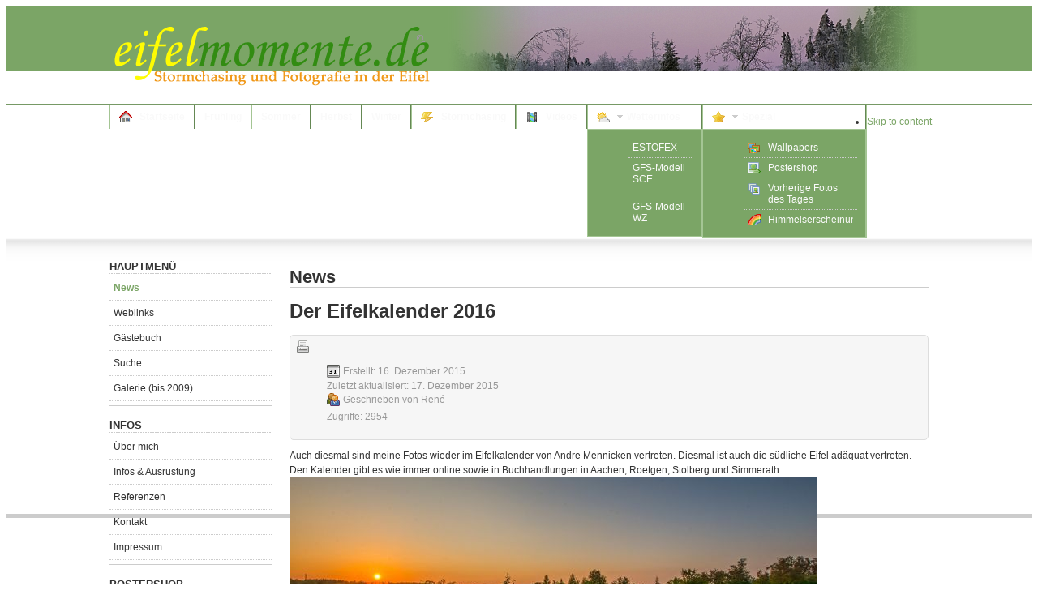

--- FILE ---
content_type: text/html; charset=utf-8
request_url: https://eifelmomente.de/news/334-der-eifelkalender-2016
body_size: 7773
content:
<!DOCTYPE html PUBLIC "-//W3C//DTD XHTML 1.0 Transitional//EN" "http://www.w3.org/TR/xhtml1/DTD/xhtml1-transitional.dtd">

<html xmlns="http://www.w3.org/1999/xhtml" xml:lang="de-de" lang="de-de">

<head>
    <script type="text/javascript">
var siteurl='/';
var tmplurl='/templates/ja_purity_ii_eifelmomente/';
var isRTL = false;
</script>

<base href="https://eifelmomente.de/news/334-der-eifelkalender-2016" />
	<meta http-equiv="content-type" content="text/html; charset=utf-8" />
	<meta name="keywords" content="Fotos, Eifel, Nordeifel, Natur, Landschaft, Architektur, Nachtaufnahmen, Hecken, Belgien, Lüttich Guillemins" />
	<meta name="author" content="René" />
	<meta name="description" content="Stormchasing und Fotografie in der Eifel" />
	<meta name="generator" content="Joomla! - Open Source Content Management" />
	<title>Der Eifelkalender 2016</title>
	<link href="/media/plg_system_jcemediabox/css/jcemediabox.min.css" rel="stylesheet" type="text/css" />
	<link href="/plugins/system/cookiesck/assets/front.css" rel="stylesheet" type="text/css" />
	<link href="/media/jui/css/icomoon.css" rel="stylesheet" type="text/css" />
	<link href="/modules/mod_visitorcounter/css/visitorcounter.css" rel="stylesheet" type="text/css" />
	<link href="/plugins/system/jat3/jat3/base-themes/default/css/addons.css" rel="stylesheet" type="text/css" />
	<link href="/plugins/system/jat3/jat3/base-themes/default/css/template-j30.css" rel="stylesheet" type="text/css" />
	<link href="/plugins/system/jat3/jat3/base-themes/default/css/layout.css" rel="stylesheet" type="text/css" />
	<link href="/plugins/system/jat3/jat3/base-themes/default/css/template.css" rel="stylesheet" type="text/css" />
	<link href="/plugins/system/jat3/jat3/base-themes/default/css/usertools.css" rel="stylesheet" type="text/css" />
	<link href="/plugins/system/jat3/jat3/base-themes/default/css/css3.css" rel="stylesheet" type="text/css" />
	<link href="/plugins/system/jat3/jat3/base-themes/default/css/menu/mega.css" rel="stylesheet" type="text/css" />
	<link href="/templates/ja_purity_ii_eifelmomente/css/typo.css" rel="stylesheet" type="text/css" />
	<link href="/templates/ja_purity_ii_eifelmomente/css/template-j30.css" rel="stylesheet" type="text/css" />
	<link href="/templates/ja_purity_ii_eifelmomente/css/layout.css" rel="stylesheet" type="text/css" />
	<link href="/templates/ja_purity_ii_eifelmomente/css/template.css" rel="stylesheet" type="text/css" />
	<link href="/templates/ja_purity_ii_eifelmomente/css/css3.css" rel="stylesheet" type="text/css" />
	<link href="/templates/ja_purity_ii_eifelmomente/css/menu/mega.css" rel="stylesheet" type="text/css" />
	<link href="/templates/ja_purity_ii_eifelmomente/themes/green/css/typo.css" rel="stylesheet" type="text/css" />
	<link href="/templates/ja_purity_ii_eifelmomente/themes/green/css/template-j30.css" rel="stylesheet" type="text/css" />
	<link href="/templates/ja_purity_ii_eifelmomente/themes/green/css/layout.css" rel="stylesheet" type="text/css" />
	<link href="/templates/ja_purity_ii_eifelmomente/themes/green/css/template.css" rel="stylesheet" type="text/css" />
	<link href="/templates/ja_purity_ii_eifelmomente/themes/green/css/css3.css" rel="stylesheet" type="text/css" />
	<link href="/templates/ja_purity_ii_eifelmomente/themes/green/css/menu/mega.css" rel="stylesheet" type="text/css" />
	<style type="text/css">
#cookiesck {
				position:absolute;
				left:0;
				right: 0;
				top: 0;
				z-index: 1000000;
				min-height: 30px;
				color: #eeeeee;
				background: rgba(0,0,0,0.5);
				text-align: center;
				font-size: 14px;
				line-height: 14px;
			}
			#cookiesck_text {
				padding: 10px 0;
				display: inline-block;
			}
			#cookiesck_buttons {
				float: right;
			}
			.cookiesck_button,
			#cookiesck_accept,
			#cookiesck_decline,
			#cookiesck_settings,
			#cookiesck_readmore {
				float:left;
				padding:10px;
				margin: 5px;
				border-radius: 3px;
				text-decoration: none;
				cursor: pointer;
				transition: all 0.2s ease;
			}
			#cookiesck_readmore {
				float:right;
			}
			#cookiesck_accept {
				background: #1176a6;
				border: 2px solid #1176a6;
				color: #f5f5f5;
			}
			#cookiesck_accept:hover {
				background: transparent;
				border: 2px solid darkturquoise;
				color: darkturquoise;
			}
			#cookiesck_decline {
				background: #000;
				border: 2px solid #000;
				color: #f5f5f5;
			}
			#cookiesck_decline:hover {
				background: transparent;
				border: 2px solid #fff;
				color: #fff;
			}
			#cookiesck_settings {
				background: #fff;
				border: 2px solid #fff;
				color: #000;
			}
			#cookiesck_settings:hover {
				background: transparent;
				border: 2px solid #fff;
				color: #fff;
			}
			#cookiesck_options {
				display: none;
				width: 30px;
				height: 30px;
				border-radius: 15px;
				box-sizing: border-box;
				position: fixed;
				bottom: 0;
				left: 0;
				margin: 10px;
				border: 1px solid #ccc;
				cursor: pointer;
				background: rgba(255,255,255,1) url(/plugins/system/cookiesck/assets/cookies-icon.svg) center center no-repeat;
				background-size: 80% auto;
				z-index: 1000000;
			}
			#cookiesck_options > .inner {
				display: none;
				width: max-content;
				margin-top: -40px;
				background: rgba(0,0,0,0.7);
				position: absolute;
				font-size: 14px;
				color: #fff;
				padding: 4px 7px;
				border-radius: 3px;
			}
			#cookiesck_options:hover > .inner {
				display: block;
			}
			#cookiesck > div {
				display: flex;
				justify-content: space-around;
				align-items: center;
				flex-direction: column;
			}
			
			
			.cookiesck-iframe-wrap-text {
				position: absolute;
				width: 100%;
				padding: 10px;
				color: #fff;
				top: 50%;
				transform: translate(0,-60%);
				text-align: center;
			}
			.cookiesck-iframe-wrap:hover .cookiesck-iframe-wrap-text {
				color: #333;
			}
			.cookiesck-iframe-wrap-allowed .cookiesck-iframe-wrap-text {
				display: none;
			}

		.besps_holder_1_0 {width:600px;height:80px;}
.besps_ctrls_1_0 {display:block;width:600px;padding-top:83px;text-align:right;}
.besps_holder_1_0 {margin:10px;float:right;}
.besps_slides_1_0 {position:absolute;width:600px;height:80px;}
.besps_slides_1_0 div {visibility:hidden;z-index:1;position:absolute;left:0;top:0;width:600px;height:80px;background-color:#FFFFFF;}
.besps_slides_1_0 div img {position:absolute;}
#img_1_0_1 {visibility:visible;z-index:2;}

	</style>
	<script type="application/json" class="joomla-script-options new">{"csrf.token":"649941479bde1f2239e7403f711b140b","system.paths":{"root":"","base":""}}</script>
	<script src="/media/system/js/mootools-core.js" type="text/javascript"></script>
	<script src="/media/system/js/core.js" type="text/javascript"></script>
	<script src="/media/system/js/mootools-more.js" type="text/javascript"></script>
	<script src="https://eifelmomente.de/plugins/content/ggpkg_import/include/swfobject.js" type="text/javascript"></script>
	<script src="https://eifelmomente.de/plugins/content/ggpkg_import/include/pano2vrgyro.js" type="text/javascript"></script>
	<script src="/media/jui/js/jquery.min.js" type="text/javascript"></script>
	<script src="/media/jui/js/jquery-noconflict.js" type="text/javascript"></script>
	<script src="/media/jui/js/jquery-migrate.min.js" type="text/javascript"></script>
	<script src="/media/system/js/caption.js" type="text/javascript"></script>
	<script src="/media/plg_system_jcemediabox/js/jcemediabox.min.js?7d30aa8b30a57b85d658fcd54426884a" type="text/javascript"></script>
	<script src="/media/jui/js/bootstrap.min.js" type="text/javascript"></script>
	<script src="/plugins/system/cookiesck/assets/front.js?ver=3.7.1" type="text/javascript"></script>
	<script src="/plugins/system/jat3/jat3/base-themes/default/js/core.js" type="text/javascript"></script>
	<script src="/plugins/system/jat3/jat3/base-themes/default/js/menu/mega.js" type="text/javascript"></script>
	<script src="/components/com_extrawatch/js/jdownloadurl.js" type="text/javascript"></script>
	<script src="/components/com_extrawatch/js/extrawatch.js" type="text/javascript"></script>
	<script src="/plugins/content/simplepictureslideshow/files/besps.js" type="text/javascript"></script>
	<script type="text/javascript">
jQuery(window).on('load',  function() {
				new JCaption('img.caption');
			});jQuery(document).ready(function(){WfMediabox.init({"base":"\/","theme":"light","width":"","height":"","lightbox":0,"shadowbox":0,"icons":1,"overlay":1,"overlay_opacity":0.8000000000000000444089209850062616169452667236328125,"overlay_color":"#000000","transition_speed":500,"close":2,"labels":{"close":"PLG_SYSTEM_JCEMEDIABOX_LABEL_CLOSE","next":"PLG_SYSTEM_JCEMEDIABOX_LABEL_NEXT","previous":"PLG_SYSTEM_JCEMEDIABOX_LABEL_PREVIOUS","cancel":"PLG_SYSTEM_JCEMEDIABOX_LABEL_CANCEL","numbers":"PLG_SYSTEM_JCEMEDIABOX_LABEL_NUMBERS","numbers_count":"PLG_SYSTEM_JCEMEDIABOX_LABEL_NUMBERS_COUNT","download":"PLG_SYSTEM_JCEMEDIABOX_LABEL_DOWNLOAD"},"swipe":true,"expand_on_click":true});});
var COOKIESCK = {
	ALLOWED : ["cookiesck","cookiesckiframes","cookiesckuniquekey","jform_captchacookie","0b8c348ff69c016138303706deba76ea"]
	, VALUE : 'yes'
	, UNIQUE_KEY : '9a1070544b2ab5fb645fa18a507c495c'
	, LOG : '0'
	, LIST : '{}'
	, LIFETIME : '365'
	, DEBUG : '0'
	, TEXT : {
		INFO : 'Indem Sie diese Website weiter besuchen, stimmen sie dem Setzen von Cookies zu.'
		, ACCEPT_ALL : 'Accept all'
		, ACCEPT_ALL : 'Accept all'
		, DECLINE_ALL : 'Decline all'
		, SETTINGS : 'Customize'
		, OPTIONS : 'Cookies options'
		, CONFIRM_IFRAMES : 'Please confirm that you want to enable the iframes'
	}
};
console.log("COOKIES CK MESSAGE : The list of cookies is empty. Please check the documentation");jQuery(document).ready(function(){ckInitCookiesckIframes();});var besps_1_0= new besps_slideshow("1_0",0.7,5000,100,1,36,"NOCAPS");
	</script>
	<!-- besps_count 1 -->
	<link href="/plugins/content/simplepictureslideshow/files/besps.css" rel="stylesheet" type="text/css" />

<!--[if ie]><link href="/plugins/system/jat3/jat3/base-themes/default/css/template-ie.css" type="text/css" rel="stylesheet" /><![endif]--> 
<!--[if ie 7]><link href="/plugins/system/jat3/jat3/base-themes/default/css/template-ie7.css" type="text/css" rel="stylesheet" /><![endif]--> 
<!--[if ie 7]><link href="/templates/ja_purity_ii_eifelmomente/css/template-ie7.css" type="text/css" rel="stylesheet" /><![endif]--> 
<!--[if ie 7]><link href="/templates/ja_purity_ii_eifelmomente/themes/green/css/template-ie7.css" type="text/css" rel="stylesheet" /><![endif]--> 




<link href="/templates/ja_purity_ii_eifelmomente/themes/green/images/favicon.ico" rel="shortcut icon" type="image/x-icon" />


<!--[if IE 7.0]>
<style>
.clearfix { display: inline-block; } /* IE7xhtml*/
</style>
<![endif]-->

<script language="javascript" type="text/javascript">
var rightCollapseDefault='show';
var excludeModules='38';
</script>
<script language="javascript" type="text/javascript" src="/templates/ja_purity_ii_eifelmomente/js/ja.rightcol.js"></script>

<!--<style type="text/css">
#ja-header .main {
	background-image: url(/templates/ja_purity_ii_eifelmomente//images/header/header2.jpg);
}
</style>-->
    
    <style type="text/css">
/*dynamic css*/

    body.bd .main {width: 1010px;}
    body.bd #ja-wrapper {min-width: 1010px;}
</style></head>

<body id="bd" class="bd fs3 com_content">
<a name="Top" id="Top"></a>
<div id="ja-wrapper">


                <div id="ja-header"
            	class="wrap ">
                   <div class="main">
                           <div class="main-inner1 clearfix">
                <h1 class="logo">
    <a href="/" title="eifelmomente.de"><span>eifelmomente.de</span></a>
</h1>

<div id="ja-search">
    

<div class="custom"  >
	
<div class='besps_holder besps_holder_1_0'>
<div class='besps_slides besps_slides_1_0'>
<div id='img_1_0_1'><img src='/images/header/winter/header_w_03.jpg' style='left:0px;top:0px;width:600px;height:80px;' alt='header_w_03' title='header_w_03'/></div>
<div id='img_1_0_2'><img src='/images/header/winter/header_w_35.jpg' style='left:0px;top:0px;width:600px;height:80px;' alt='header_w_35' title='header_w_35'/></div>
<div id='img_1_0_3'><img src='/images/header/winter/header_w_34.jpg' style='left:0px;top:0px;width:600px;height:80px;' alt='header_w_34' title='header_w_34'/></div>
<div id='img_1_0_4'><img src='/images/header/winter/header_w_21.jpg' style='left:0px;top:0px;width:600px;height:80px;' alt='header_w_21' title='header_w_21'/></div>
<div id='img_1_0_5'><img src='/images/header/winter/header_w_25.jpg' style='left:0px;top:0px;width:600px;height:80px;' alt='header_w_25' title='header_w_25'/></div>
<div id='img_1_0_6'><img src='/images/header/winter/header_w_02.jpg' style='left:0px;top:0px;width:600px;height:80px;' alt='header_w_02' title='header_w_02'/></div>
<div id='img_1_0_7'><img src='/images/header/winter/header_w_10.jpg' style='left:0px;top:0px;width:600px;height:80px;' alt='header_w_10' title='header_w_10'/></div>
<div id='img_1_0_8'><img src='/images/header/winter/header_w_24.jpg' style='left:0px;top:0px;width:600px;height:80px;' alt='header_w_24' title='header_w_24'/></div>
<div id='img_1_0_9'><img src='/images/header/winter/header_w_13.jpg' style='left:0px;top:0px;width:600px;height:80px;' alt='header_w_13' title='header_w_13'/></div>
<div id='img_1_0_10'><img src='/images/header/winter/header_w_19.jpg' style='left:0px;top:0px;width:600px;height:80px;' alt='header_w_19' title='header_w_19'/></div>
<div id='img_1_0_11'><img src='/images/header/winter/header_w_01.jpg' style='left:0px;top:0px;width:600px;height:80px;' alt='header_w_01' title='header_w_01'/></div>
<div id='img_1_0_12'><img src='/images/header/winter/header_w_09.jpg' style='left:0px;top:0px;width:600px;height:80px;' alt='header_w_09' title='header_w_09'/></div>
<div id='img_1_0_13'><img src='/images/header/winter/header_w_30.jpg' style='left:0px;top:0px;width:600px;height:80px;' alt='header_w_30' title='header_w_30'/></div>
<div id='img_1_0_14'><img src='/images/header/winter/header_w_07.jpg' style='left:0px;top:0px;width:600px;height:80px;' alt='header_w_07' title='header_w_07'/></div>
<div id='img_1_0_15'><img src='/images/header/winter/header_w_16.jpg' style='left:0px;top:0px;width:600px;height:80px;' alt='header_w_16' title='header_w_16'/></div>
<div id='img_1_0_16'><img src='/images/header/winter/header_w_27.jpg' style='left:0px;top:0px;width:600px;height:80px;' alt='header_w_27' title='header_w_27'/></div>
<div id='img_1_0_17'><img src='/images/header/winter/header_w_28.jpg' style='left:0px;top:0px;width:600px;height:80px;' alt='header_w_28' title='header_w_28'/></div>
<div id='img_1_0_18'><img src='/images/header/winter/header_w_17.jpg' style='left:0px;top:0px;width:600px;height:80px;' alt='header_w_17' title='header_w_17'/></div>
<div id='img_1_0_19'><img src='/images/header/winter/header_w_15.jpg' style='left:0px;top:0px;width:600px;height:80px;' alt='header_w_15' title='header_w_15'/></div>
<div id='img_1_0_20'><img src='/images/header/winter/header_w_26.jpg' style='left:0px;top:0px;width:600px;height:80px;' alt='header_w_26' title='header_w_26'/></div>
<div id='img_1_0_21'><img src='/images/header/winter/header_w_11.jpg' style='left:0px;top:0px;width:600px;height:80px;' alt='header_w_11' title='header_w_11'/></div>
<div id='img_1_0_22'><img src='/images/header/winter/header_w_06.jpg' style='left:0px;top:0px;width:600px;height:80px;' alt='header_w_06' title='header_w_06'/></div>
<div id='img_1_0_23'><img src='/images/header/winter/header_w_08.jpg' style='left:0px;top:0px;width:600px;height:80px;' alt='header_w_08' title='header_w_08'/></div>
<div id='img_1_0_24'><img src='/images/header/winter/header_w_31.jpg' style='left:0px;top:0px;width:600px;height:80px;' alt='header_w_31' title='header_w_31'/></div>
<div id='img_1_0_25'><img src='/images/header/winter/header_w_38.jpg' style='left:0px;top:0px;width:600px;height:80px;' alt='header_w_38' title='header_w_38'/></div>
<div id='img_1_0_26'><img src='/images/header/winter/header_w_36.jpg' style='left:0px;top:0px;width:600px;height:80px;' alt='header_w_36' title='header_w_36'/></div>
<div id='img_1_0_27'><img src='/images/header/winter/header_w_33.jpg' style='left:0px;top:0px;width:600px;height:80px;' alt='header_w_33' title='header_w_33'/></div>
<div id='img_1_0_28'><img src='/images/header/winter/header_w_14.jpg' style='left:0px;top:0px;width:600px;height:80px;' alt='header_w_14' title='header_w_14'/></div>
<div id='img_1_0_29'><img src='/images/header/winter/header_w_18.jpg' style='left:0px;top:0px;width:600px;height:80px;' alt='header_w_18' title='header_w_18'/></div>
<div id='img_1_0_30'><img src='/images/header/winter/header_w_12.jpg' style='left:0px;top:0px;width:600px;height:80px;' alt='header_w_12' title='header_w_12'/></div>
<div id='img_1_0_31'><img src='/images/header/winter/header_w_29.jpg' style='left:0px;top:0px;width:600px;height:80px;' alt='header_w_29' title='header_w_29'/></div>
<div id='img_1_0_32'><img src='/images/header/winter/header_w_37.jpg' style='left:0px;top:0px;width:600px;height:80px;' alt='header_w_37' title='header_w_37'/></div>
<div id='img_1_0_33'><img src='/images/header/winter/header_w_32.jpg' style='left:0px;top:0px;width:600px;height:80px;' alt='header_w_32' title='header_w_32'/></div>
<div id='img_1_0_34'><img src='/images/header/winter/header_w_05.jpg' style='left:0px;top:0px;width:600px;height:80px;' alt='header_w_05' title='header_w_05'/></div>
<div id='img_1_0_35'><img src='/images/header/winter/header_w_04.jpg' style='left:0px;top:0px;width:600px;height:80px;' alt='header_w_04' title='header_w_04'/></div>
<div id='img_1_0_36'><img src='/images/header/winter/header_w_22.jpg' style='left:0px;top:0px;width:600px;height:80px;' alt='header_w_22' title='header_w_22'/></div></div>

<div class='besps_caps besps_caps_1_0' id='bs_caps_1_0'></div>
</div>
</div>

</div>                </div>
                            </div>
                        </div>
            <div id="ja-mainnav"
            	class="wrap ">
                   <div class="main">
                           <div class="main-inner1 clearfix">
                	<div class="ja-megamenu clearfix" id="ja-megamenu">
<ul class="megamenu level0"><li  class="mega first"><a href="https://eifelmomente.de/"  class="mega first" id="menu224" title="Startseite"><span class="has-image" style="background-image:url(/images/stories/home-1.png);"><span class="menu-title">Startseite</span></span></a></li><li  class="mega"><a href="/fruehjahr"  class="mega" id="menu199" title="Frühling"><span class="menu-title">Frühling</span></a></li><li  class="mega"><a href="/sommer"  class="mega" id="menu204" title="Sommer"><span class="menu-title">Sommer</span></a></li><li  class="mega"><a href="/herbst"  class="mega" id="menu203" title="Herbst"><span class="menu-title">Herbst</span></a></li><li  class="mega"><a href="/winter"  class="mega" id="menu202" title="Winter"><span class="menu-title">Winter</span></a></li><li  class="mega"><a href="/chasing"  class="mega" id="menu217" title="Stormchasing"><span class="has-image" style="background-image:url(/images/stories/lightning.png);"><span class="menu-title">Stormchasing</span></span></a></li><li  class="mega"><a href="/videos"  class="mega" id="menu215" title="Videos"><span class="has-image" style="background-image:url(/images/stories/film.png);"><span class="menu-title">Videos</span></span></a></li><li  class="mega haschild"><a  class="mega haschild" id="menu208" title="Wetterinfos"><span class="has-image" style="background-image:url(/images/stories/weather_cloudy.png);"><span class="menu-title">Wetterinfos</span></span></a><div class="childcontent cols2 ">
<div class="childcontent-inner-wrap">
<div class="childcontent-inner clearfix"><div class="megacol column1 first" style="width: 140px;"><ul class="megamenu level1"><li  class="mega first"><a href="/wetterinfos/estofex"  class="mega first" id="menu212" title="ESTOFEX"><span class="menu-title">ESTOFEX</span></a></li><li  class="mega"><a href="/wetterinfos/gfs-sce"  class="mega" id="menu213" title="GFS-Modell SCE"><span class="menu-title">GFS-Modell SCE</span></a></li></ul></div><div class="megacol column2 last" style="width: 140px;"><ul class="megamenu level1"><li  class="mega first"><a href="/wetterinfos/gfs-modell-wz"  class="mega first" id="menu214" title="GFS-Modell WZ"><span class="menu-title">GFS-Modell WZ</span></a></li></ul></div></div>
</div></div></li><li  class="mega last haschild"><a  class="mega last haschild" id="menu220" title="Spezial"><span class="has-image" style="background-image:url(/images/stories/star.png);"><span class="menu-title">Spezial</span></span></a><div class="childcontent cols1 ">
<div class="childcontent-inner-wrap">
<div class="childcontent-inner clearfix"><div class="megacol column1 first" style="width: 200px;"><ul class="megamenu level1"><li  class="mega first"><a href="/spezial/wallpapers"  class="mega first" id="menu219" title="Wallpapers"><span class="has-image" style="background-image:url(/images/stories/photos.png);"><span class="menu-title">Wallpapers</span></span></a></li><li  class="mega"><a href="/spezial/postershop"  class="mega" id="menu218" title="Postershop"><span class="has-image" style="background-image:url(/images/stories/picture_go.png);"><span class="menu-title">Postershop</span></span></a></li><li  class="mega"><a href="/spezial/vorherige-fotos-des-tages"  class="mega" id="menu221" title="Vorherige Fotos des Tages"><span class="has-image" style="background-image:url(/images/stories/pictures.png);"><span class="menu-title">Vorherige Fotos des Tages</span></span></a></li><li  class="mega last"><a href="/spezial/himmelserscheinungen"  class="mega last" id="menu231" title="Himmelserscheinungen"><span class="has-image" style="background-image:url(/images/stories/rainbow.png);"><span class="menu-title">Himmelserscheinungen</span></span></a></li></ul></div></div>
</div></div></li></ul>
</div>            <script type="text/javascript">
                var megamenu = new jaMegaMenuMoo ('ja-megamenu', {
                    'bgopacity': 0,
                    'delayHide': 0,
                    'slide'    : 1,
                    'fading'   : 1,
                    'direction': 'down',
                    'action'   : 'mouseover',
                    'tips'     : false,
                    'duration' : 150,
                    'hidestyle': 'fastwhenshow'
                });
            </script>
                            </div>
                            </div>
                        </div>
            
<!-- jdoc:include type="menu" level="0" / -->

<ul class="no-display">
    <li><a href="#ja-content" title="Skip to content">Skip to content</a></li>
</ul>
    <!-- MAIN CONTAINER -->
    <div id="ja-container" class="wrap ja-l1">
               <div class="main clearfix">
                   <div id="ja-mainbody" style="width:100%">
            <!-- CONTENT -->
            <div id="ja-main" style="width:78%">
            <div class="inner clearfix">

                <div id="system-message-container">
	</div>

                
                <div id="ja-contentwrap" class="clearfix ">
                    <div id="ja-content" class="column" style="width:100%">
                        <div id="ja-current-content" class="column" style="width:100%">
                            
                                                        <div id="ja-content-main" class="ja-content-main clearfix">
                                <div class="item-page clearfix">
	<h1 class="componentheading">
	News	</h1>
	<h2 class="contentheading">
			Der Eifelkalender 2016		</h2>

	
<div class="article-tools clearfix">
	<ul class="actions">
						<li class="print-icon">
			<a href="/news/334-der-eifelkalender-2016?tmpl=component&amp;print=1" title="Eintrag ausdrucken < Der Eifelkalender 2016 >" onclick="window.open(this.href,'win2','status=no,toolbar=no,scrollbars=yes,titlebar=no,menubar=no,resizable=yes,width=640,height=480,directories=no,location=no'); return false;" rel="nofollow">			<span class="icon-print" aria-hidden="true"></span>
		Drucken	</a>			</li>
		
				
				
		
	</ul>



	<dl class="article-info">
	<dt class="article-info-term">Details</dt>
	<dd class="create">
	Erstellt: <span>16. Dezember 2015</span>	</dd>
	<dd class="modified">
	Zuletzt aktualisiert: <span>17. Dezember 2015</span>	</dd>
	<dd class="createdby"> 
				Geschrieben von <span>René</span>	
	</dd>
	
	<dd class="hits">
	Zugriffe: <span>2954</span>	</dd>
	</dl>
</div>


	Auch diesmal sind meine Fotos wieder im Eifelkalender von Andre Mennicken vertreten. Diesmal ist auch die südliche Eifel adäquat vertreten. Den Kalender gibt es wie immer online sowie in Buchhandlungen in Aachen, Roetgen, Stolberg und Simmerath.<br /><a href="http://www.eifelkalender.net/kalender2016.php" target="_blank"><img alt="http://www.eifelmomente.de/Referenzen/2016_Eifelkalender_00.jpg" src="http://www.eifelmomente.de/Referenzen/2016_Eifelkalender_00.jpg" /><br /></a>Der <strong>Eifelkalender</strong> im Format DIN A3 ist ein ehemaliges Schülerprojekt der Elwin-Christoffel-Realschule Monschau seit 2009, welches von Andre Mennicken (GraphX Studio) fortgeführt wird. Im Kalender 2016 sind fünf Fotos von mir dabei. Man kann ihn für 12,95 € <a href="http://www.eifelkalender.net/bestellen.php" target="_blank">auf der Website des Kalenders</a> bestellen oder in einigen <a href="http://www.eifelkalender.net/kaufen.php" target="_blank">Verkaufsstellen</a> in der Region kaufen.
			
				

	</div>                            </div>
                            
                                                    </div>

                                            </div>

                    
                </div>

                            </div>
            </div>
            <!-- //CONTENT -->
                        <!-- LEFT COLUMN-->
            <div id="ja-left" class="column sidebar" style="width:22%">
                
                                <div class="ja-colswrap clearfix ja-l1">
                                    <div id="ja-left1" class="ja-col  column" style="width:100%">
                        	<div class="ja-moduletable moduletable  clearfix" id="Mod180">
						<h3><span>Hauptmenü</span></h3>
				<div class="ja-box-ct clearfix">
		<ul class="nav menu mod-list">
<li class="item-90 current active"><a href="/news" >News</a></li><li class="item-48"><a href="/weblinks" >Weblinks</a></li><li class="item-652"><a href="/gaestebuch" >Gästebuch</a></li><li class="item-106"><a href="/suche" >Suche</a></li><li class="item-246"><a href="/Galerie" target="_blank" rel="noopener noreferrer">Galerie (bis 2009)</a></li></ul>
		</div>
    </div>
		<div class="ja-moduletable moduletable  clearfix" id="Mod181">
						<h3><span>Infos</span></h3>
				<div class="ja-box-ct clearfix">
		<ul class="nav menu mod-list">
<li class="item-91"><a href="/uebermich" >Über mich</a></li><li class="item-66"><a href="/infos-ausruestung" >Infos &amp; Ausrüstung</a></li><li class="item-68"><a href="/referenzen" >Referenzen</a></li><li class="item-244"><a href="/kontakt" >Kontakt</a></li><li class="item-67"><a href="/impressum" >Impressum</a></li></ul>
		</div>
    </div>
		<div class="ja-moduletable moduletable  clearfix" id="Mod82">
						<h3><span>Postershop</span></h3>
				<div class="ja-box-ct clearfix">
		

<div class="custom"  >
	<div style="text-align: center;"><a href="http://www.eifelmomente.de/spezial/postershop"><img src="https://www.eifelmomente.de/Bilder/Postershop_200.jpg" alt="eifelmomente.de Postershop" width="183" /></a></div></div>
		</div>
    </div>
	                    </div>
                
                                </div>
                                            </div>
            <!-- //LEFT COLUMN-->
            
        </div>
                        </div>
                </div>
        <!-- //MAIN CONTAINER -->

                <div id="ja-navhelper"
            	class="wrap ">
                   <div class="main">
                           <div class="main-inner1 clearfix">
                <div class="ja-breadcrums">
    <span class="breadcrumbs pathway">
<strong>Aktuelle Seite: </strong><a href="/" class="pathway">Startseite</a> <img src="/media/system/images/arrow.png" alt="" /> <a href="/news" class="pathway">News</a> <img src="/media/system/images/arrow.png" alt="" /> Der Eifelkalender 2016</span>

</div>

<ul class="ja-links">
        <li class="top"><a href="javascript:scroll(0,0)" title="Back to top">TOP</a></li>
</ul>

<ul class="no-display">
    <li><a href="#ja-content" title="Skip to content">Skip to content</a></li>
</ul>                </div>
                            </div>
                        </div>
                        <div id="ja-footer"
            	class="wrap ">
                   <div class="main clearfix">
           <div class="ja-copyright">
	<a href='http://www.extrawatch.com'><img src='/components/com_extrawatch/img/icons/extrawatch-logo-16x16.gif' alt='Real time web analytics, Heat map tracking' title='Real time web analytics, Heat map tracking' border='0' target='_blank'/></a><script type="text/javascript" id="extraWatchAgent">

		var extraWatchAjaxLink = "%2F%3Foption%3Dcom_ajax%26module%3Dextrawatch_agent%26format%3Draw%26origin%3Dfrontend%26ewToken%3D17651270b5942170267f7d7abb76275cb69b8a55%26task%3Dajax%26action%3D";

		var extraWatchLiveSite = "%2F";

		var extraWatchEnv = "ExtraWatchJoomlaEnv";

        (function() {

        var ew = document.createElement('script');
        ew.type = 'text/javascript'; ew.async = true;

        ew.src = "/components/com_extrawatch/js/agent.js?env=ExtraWatchJoomlaEnv&rand="+ Math.random();
        var s = document.getElementsByTagName('script')[0]; s.parentNode.insertBefore(ew, s);

        })();

        </script>
        <div class="visitorcounter ">
            <p>
                                                    Heute: 102                                        |                                                        Gestern: 99                                        |                                                        Diese Woche: 102                                        |                                                        Diesen Monat: 2934                                        |                                                        Seit 8/2009: 584921                    </p>
                                <p class="whoisonline">
            Aktuell sind 4&#160;Gäste und keine Mitglieder online        </p>
                        <p class="small">
            <a href="https://kubik-rubik.de/" target="_blank" title="Kubik-Rubik Joomla! Extensions - Qualitative and reliable extensions for Joomla!">Kubik-Rubik Joomla! Extensions</a>
        </p>
    </div>


<div class="custom"  >
	<a href="/uebermich" class="mainlevel">Über mich</a><span class="mainlevel"> &nbsp; </span><a href="/infos-ausruestung" class="mainlevel">Infos &amp; Ausrüstung</a><span class="mainlevel"> &nbsp; </span><a href="/referenzen" class="mainlevel">Referenzen</a><span class="mainlevel"> &nbsp; </span><a href="/kontakt" class="mainlevel">Kontakt</a><span class="mainlevel"> &nbsp; </span><a href="/impressum" class="mainlevel">Impressum</a></div>


<div class="custom"  >
	Copyright © 2006-<span class="hd-date">2026</span> eifelmomente.de. Alle Rechte vorbehalten.</div>

</div>            </div>
                        </div>
            
</div>




<div class="custom"  >
	<script type="text/javascript">// <![CDATA[
(function(i, s, o, g, r, a, m) {
		i['GoogleAnalyticsObject'] = r;
		i[r] = i[r] ||
		function() {
			(i[r].q = i[r].q || []).push(arguments)
		}, i[r].l = 1 * new Date();
		a = s.createElement(o), m = s.getElementsByTagName(o)[0];
		a.async = 1;
		a.src = g;
		m.parentNode.insertBefore(a, m)
	})(window, document, 'script', '//www.google-analytics.com/analytics.js', 'ga');
	ga('create', 'UA-10302453-2', 'auto');
	ga('send', 'pageview');
// ]]></script></div>

<div id="cookiesck_interface"></div></body>

</html>

--- FILE ---
content_type: text/css
request_url: https://eifelmomente.de/templates/ja_purity_ii_eifelmomente/css/menu/mega.css
body_size: 1221
content:
/*
#------------------------------------------------------------------------
  JA Purity II for Joomla 1.5
#------------------------------------------------------------------------
#Copyright (C) 2004-2009 J.O.O.M Solutions Co., Ltd. All Rights Reserved.
#@license - GNU/GPL, http://www.gnu.org/copyleft/gpl.html
#Author: J.O.O.M Solutions Co., Ltd
#Websites: http://www.joomlart.com - http://www.joomlancers.com
#------------------------------------------------------------------------
*/
 

.ja-megamenu { margin: 0; padding: 0; }
.ja-megamenu a.over, .ja-megamenu a.active { color: #ffffff !important; }

ul.megamenu { margin: 10px; /* menu's gutter */ } 

/* lv - 0
-----------------------------------*/
/* Styling ---*/
.ja-megamenu ul.level0 {
	border-right: 1px solid #666666;
	float: left;
	margin: 0;
	padding: 0;
}

.ja-megamenu ul.level0 li.mega {
	background: none;
	display: block;
	float: left;
	margin: 0;
	padding: 0;
}

.ja-megamenu ul.level0 li.mega  a.mega {
	border-left: 1px solid #666666;
	border-right: 1px solid #333333;
	color: #cccccc;
	display: block;
	font-weight: bold;
	line-height: normal;
	margin: 0;
	padding: 8px 15px;
	text-decoration: none;
}

.ja-megamenu ul.level0 li.mega .has-image {
	padding-left: 25px;
	display: block;
	background-repeat: no-repeat;
	background-position: left top;
}

.ja-megamenu ul.level0 li.mega span.menu-title { display: block; }

.ja-megamenu ul.level0 li.mega span.menu-desc {
	display: block;
	font-weight: normal;
	font-size: 92%;
	color: #999;
}

.ja-megamenu ul.level0 li.mega a img {
	float: left;
	padding-right: 5px;
}

.ja-megamenu ul.level0 li.mega.over, .ja-megamenu ul.level0 li.mega.haschild-over {
	background: url(../../images/grad1-mask.png) repeat-x center top #666;
}


ul.level0 li.haschild a.mega span.menu-title, 
ul.level0 li.haschild-over a.mega span.menu-title {
	background: url(../../images/arrow3.png) no-repeat left center;
	padding-left: 12px;
}

ul.level0 li.haschild a.mega span.menu-desc,
ul.level0 li.haschild-over a.mega span.menu-desc {
	padding-left: 12px;
}

.ja-megamenu ul.level0 li.active.active {
	background: url(../../images/grad1-mask.png) repeat-x top #006699;
}

/* Styling ---*/
.ja-megamenu ul.level1 li.mega { border-top: 1px dotted #444444; float: none;}

.ja-megamenu ul.level1 li.mega.first { border-top: 0; }

.ja-megamenu ul.level1 li.mega.over, .ja-megamenu ul.level1 li.mega.haschild-over {
	background: #444;
}

.ja-megamenu ul.level1.haschild a.mega span.menu-title, 
.ja-megamenu ul.level1.haschild-over a.mega span.menu-title {
	background: none;
	padding-left: 0px;
}

ul.level0 li.haschild a.mega span.menu-desc,
ul.level0 li.haschild-over a.mega span.menu-desc {
	padding-left: 12px;
}

.ja-megamenu ul.level1 li.mega a.mega {
	background: none;
	border: 0;
	color: #cccccc;
	font-weight: normal;
	padding: 5px;
}

.ja-megamenu ul.level1 li.mega a.mega span.menu-title { background: none; padding: 0; }

.ja-megamenu ul.level1 li.mega.haschild {
	background: url(../../images/arrow.png) no-repeat 95% center;
	padding: 0;
}

.ja-megamenu ul.level1 li.mega.over, .ja-megamenu ul.level1 li.mega.haschild-over { background: #444444; }

ul.level1 li.group { background: none; }

 /* CHILD CONTENT
-----------------------------------*/
.childcontent {
	z-index: 999;
}
.ja-megamenu .childcontent-inner {
	background: #333333;
	border: 1px solid #666666;
	color: #ccc;
}
.childcontent .ja-moduletable {
	color: #ccc;
	border-bottom: 0;
	line-height: 1.5;
	margin: 10px 0;
	padding: 0;
}

.childcontent .ja-moduletable h3 {
	background: none;
	color: #fff;
	border-bottom: 1px dotted #444;
	margin-left: 10px;
	margin-right: 10px;
	text-indent: 5px;
	text-transform: none;
}

.childcontent .ja-moduletable .ja-box-ct {
	padding: 0 5px;
}

.childcontent .ja-moduletable a {
	color: #ccc;
	text-decoration: none;
	border-bottom: 1px dotted #ccc;
}

.childcontent .ja-moduletable a:hover,
.childcontent .ja-moduletable a:focus,
.childcontent .ja-moduletable a:active {
	color: #fff;
	text-decoration: none;
	border-bottom: 1px solid #fff;
}

.childcontent .ja-moduletable ul:first-child {
	margin-top: 0 !important;
}

.childcontent .ja-moduletable li {
	background: url(../../images/bullet2.gif) no-repeat 2px 7px !important;
	margin-bottom: 5px;
}

/* Grouped --- */
.group {}

.group-title {
	border-bottom: 1px solid #444;
	overflow: hidden;
}

.group-title .menu-title {
	color: #fff;
	text-transform: uppercase;
	font-weight: bold;
	font-size: 115%;
}

.group-title .menu-desc {
	color: #999;
	padding-left: 0 !important;
}

.group-content .ja-moduletable,
.group-content ul.megamenu  {
	margin: 10px; /* Group-content's gutter*/
}

/* reset --- */
.childcontent ul.megamenu .ja-moduletable {
	padding: 0;
}

.childcontent ul.megamenu .ja-moduletable h3 {
	margin-left: 0;
	margin-right: 0;
}

